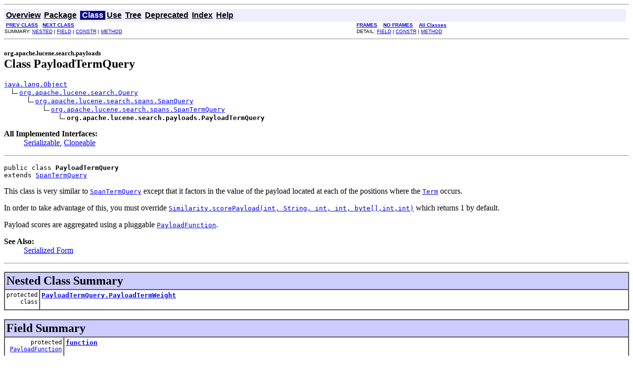

--- FILE ---
content_type: text/html
request_url: https://lucene.apache.org/core/3_2_0/api/all/org/apache/lucene/search/payloads/PayloadTermQuery.html
body_size: 3060
content:
<!DOCTYPE HTML PUBLIC "-//W3C//DTD HTML 4.01 Transitional//EN" "http://www.w3.org/TR/html4/loose.dtd">
<!--NewPage-->
<HTML>
<HEAD>
<!-- Generated by javadoc (build 1.6.0_18) on Mon May 30 23:01:00 EDT 2011 -->
<META http-equiv="Content-Type" content="text/html; charset=utf-8">
<TITLE>
PayloadTermQuery (Lucene 3.2.0 API)
</TITLE>

<META NAME="date" CONTENT="2011-05-30">

<LINK REL ="stylesheet" TYPE="text/css" HREF="../../../../../stylesheet+prettify.css" TITLE="Style">

<SCRIPT type="text/javascript">
function windowTitle()
{
    if (location.href.indexOf('is-external=true') == -1) {
        parent.document.title="PayloadTermQuery (Lucene 3.2.0 API)";
    }
}
</SCRIPT>
<NOSCRIPT>
</NOSCRIPT>

</HEAD>

<BODY BGCOLOR="white" onload="windowTitle();">
<HR>


<!-- ========= START OF TOP NAVBAR ======= -->
<A NAME="navbar_top"><!-- --></A>
<A HREF="#skip-navbar_top" title="Skip navigation links"></A>
<TABLE BORDER="0" WIDTH="100%" CELLPADDING="1" CELLSPACING="0" SUMMARY="">
<TR>
<TD COLSPAN=2 BGCOLOR="#EEEEFF" CLASS="NavBarCell1">
<A NAME="navbar_top_firstrow"><!-- --></A>
<TABLE BORDER="0" CELLPADDING="0" CELLSPACING="3" SUMMARY="">
  <TR ALIGN="center" VALIGN="top">
  <TD BGCOLOR="#EEEEFF" CLASS="NavBarCell1">    <A HREF="../../../../../overview-summary.html"><FONT CLASS="NavBarFont1"><B>Overview</B></FONT></A>&nbsp;</TD>
  <TD BGCOLOR="#EEEEFF" CLASS="NavBarCell1">    <A HREF="package-summary.html"><FONT CLASS="NavBarFont1"><B>Package</B></FONT></A>&nbsp;</TD>
  <TD BGCOLOR="#FFFFFF" CLASS="NavBarCell1Rev"> &nbsp;<FONT CLASS="NavBarFont1Rev"><B>Class</B></FONT>&nbsp;</TD>
  <TD BGCOLOR="#EEEEFF" CLASS="NavBarCell1">    <A HREF="class-use/PayloadTermQuery.html"><FONT CLASS="NavBarFont1"><B>Use</B></FONT></A>&nbsp;</TD>
  <TD BGCOLOR="#EEEEFF" CLASS="NavBarCell1">    <A HREF="package-tree.html"><FONT CLASS="NavBarFont1"><B>Tree</B></FONT></A>&nbsp;</TD>
  <TD BGCOLOR="#EEEEFF" CLASS="NavBarCell1">    <A HREF="../../../../../deprecated-list.html"><FONT CLASS="NavBarFont1"><B>Deprecated</B></FONT></A>&nbsp;</TD>
  <TD BGCOLOR="#EEEEFF" CLASS="NavBarCell1">    <A HREF="../../../../../index-all.html"><FONT CLASS="NavBarFont1"><B>Index</B></FONT></A>&nbsp;</TD>
  <TD BGCOLOR="#EEEEFF" CLASS="NavBarCell1">    <A HREF="../../../../../help-doc.html"><FONT CLASS="NavBarFont1"><B>Help</B></FONT></A>&nbsp;</TD>
  </TR>
</TABLE>
</TD>
<TD ALIGN="right" VALIGN="top" ROWSPAN=3><EM>

           <script src="../../../../../../prettify/prettify.js" type="text/javascript"></script>
           <script language="JavaScript">window.onload=function(){windowTitle();prettyPrint();}</script>
        </EM>
</TD>
</TR>

<TR>
<TD BGCOLOR="white" CLASS="NavBarCell2"><FONT SIZE="-2">
&nbsp;<A HREF="../../../../../org/apache/lucene/search/payloads/PayloadSpanUtil.html" title="class in org.apache.lucene.search.payloads"><B>PREV CLASS</B></A>&nbsp;
&nbsp;<A HREF="../../../../../org/apache/lucene/search/payloads/PayloadTermQuery.PayloadTermWeight.html" title="class in org.apache.lucene.search.payloads"><B>NEXT CLASS</B></A></FONT></TD>
<TD BGCOLOR="white" CLASS="NavBarCell2"><FONT SIZE="-2">
  <A HREF="../../../../../index.html?org/apache/lucene/search/payloads/PayloadTermQuery.html" target="_top"><B>FRAMES</B></A>  &nbsp;
&nbsp;<A HREF="PayloadTermQuery.html" target="_top"><B>NO FRAMES</B></A>  &nbsp;
&nbsp;<SCRIPT type="text/javascript">
  <!--
  if(window==top) {
    document.writeln('<A HREF="../../../../../allclasses-noframe.html"><B>All Classes</B></A>');
  }
  //-->
</SCRIPT>
<NOSCRIPT>
  <A HREF="../../../../../allclasses-noframe.html"><B>All Classes</B></A>
</NOSCRIPT>


</FONT></TD>
</TR>
<TR>
<TD VALIGN="top" CLASS="NavBarCell3"><FONT SIZE="-2">
  SUMMARY:&nbsp;<A HREF="#nested_class_summary">NESTED</A>&nbsp;|&nbsp;<A HREF="#field_summary">FIELD</A>&nbsp;|&nbsp;<A HREF="#constructor_summary">CONSTR</A>&nbsp;|&nbsp;<A HREF="#method_summary">METHOD</A></FONT></TD>
<TD VALIGN="top" CLASS="NavBarCell3"><FONT SIZE="-2">
DETAIL:&nbsp;<A HREF="#field_detail">FIELD</A>&nbsp;|&nbsp;<A HREF="#constructor_detail">CONSTR</A>&nbsp;|&nbsp;<A HREF="#method_detail">METHOD</A></FONT></TD>
</TR>
</TABLE>
<A NAME="skip-navbar_top"></A>
<!-- ========= END OF TOP NAVBAR ========= -->

<HR>
<!-- ======== START OF CLASS DATA ======== -->
<H2>
<FONT SIZE="-1">
org.apache.lucene.search.payloads</FONT>
<BR>
Class PayloadTermQuery</H2>
<PRE>
<A HREF="http://java.sun.com/j2se/1.5/docs/api/java/lang/Object.html?is-external=true" title="class or interface in java.lang">java.lang.Object</A>
  <IMG SRC="../../../../../resources/inherit.gif" ALT="extended by "><A HREF="../../../../../org/apache/lucene/search/Query.html" title="class in org.apache.lucene.search">org.apache.lucene.search.Query</A>
      <IMG SRC="../../../../../resources/inherit.gif" ALT="extended by "><A HREF="../../../../../org/apache/lucene/search/spans/SpanQuery.html" title="class in org.apache.lucene.search.spans">org.apache.lucene.search.spans.SpanQuery</A>
          <IMG SRC="../../../../../resources/inherit.gif" ALT="extended by "><A HREF="../../../../../org/apache/lucene/search/spans/SpanTermQuery.html" title="class in org.apache.lucene.search.spans">org.apache.lucene.search.spans.SpanTermQuery</A>
              <IMG SRC="../../../../../resources/inherit.gif" ALT="extended by "><B>org.apache.lucene.search.payloads.PayloadTermQuery</B>
</PRE>
<DL>
<DT><B>All Implemented Interfaces:</B> <DD><A HREF="http://java.sun.com/j2se/1.5/docs/api/java/io/Serializable.html?is-external=true" title="class or interface in java.io">Serializable</A>, <A HREF="http://java.sun.com/j2se/1.5/docs/api/java/lang/Cloneable.html?is-external=true" title="class or interface in java.lang">Cloneable</A></DD>
</DL>
<HR>
<DL>
<DT><PRE>public class <B>PayloadTermQuery</B><DT>extends <A HREF="../../../../../org/apache/lucene/search/spans/SpanTermQuery.html" title="class in org.apache.lucene.search.spans">SpanTermQuery</A></DL>
</PRE>

<P>
This class is very similar to
 <A HREF="../../../../../org/apache/lucene/search/spans/SpanTermQuery.html" title="class in org.apache.lucene.search.spans"><CODE>SpanTermQuery</CODE></A> except that it factors
 in the value of the payload located at each of the positions where the
 <A HREF="../../../../../org/apache/lucene/index/Term.html" title="class in org.apache.lucene.index"><CODE>Term</CODE></A> occurs.
 <p>
 In order to take advantage of this, you must override
 <A HREF="../../../../../org/apache/lucene/search/Similarity.html#scorePayload(int, java.lang.String, int, int, byte[], int, int)"><CODE>Similarity.scorePayload(int, String, int, int, byte[],int,int)</CODE></A>
 which returns 1 by default.
 <p>
 Payload scores are aggregated using a pluggable <A HREF="../../../../../org/apache/lucene/search/payloads/PayloadFunction.html" title="class in org.apache.lucene.search.payloads"><CODE>PayloadFunction</CODE></A>.
<P>

<P>
<DL>
<DT><B>See Also:</B><DD><A HREF="../../../../../serialized-form.html#org.apache.lucene.search.payloads.PayloadTermQuery">Serialized Form</A></DL>
<HR>

<P>
<!-- ======== NESTED CLASS SUMMARY ======== -->

<A NAME="nested_class_summary"><!-- --></A>
<TABLE BORDER="1" WIDTH="100%" CELLPADDING="3" CELLSPACING="0" SUMMARY="">
<TR BGCOLOR="#CCCCFF" CLASS="TableHeadingColor">
<TH ALIGN="left" COLSPAN="2"><FONT SIZE="+2">
<B>Nested Class Summary</B></FONT></TH>
</TR>
<TR BGCOLOR="white" CLASS="TableRowColor">
<TD ALIGN="right" VALIGN="top" WIDTH="1%"><FONT SIZE="-1">
<CODE>protected &nbsp;class</CODE></FONT></TD>
<TD><CODE><B><A HREF="../../../../../org/apache/lucene/search/payloads/PayloadTermQuery.PayloadTermWeight.html" title="class in org.apache.lucene.search.payloads">PayloadTermQuery.PayloadTermWeight</A></B></CODE>

<BR>
&nbsp;&nbsp;&nbsp;&nbsp;&nbsp;&nbsp;&nbsp;&nbsp;&nbsp;&nbsp;&nbsp;</TD>
</TR>
</TABLE>
&nbsp;<!-- =========== FIELD SUMMARY =========== -->

<A NAME="field_summary"><!-- --></A>
<TABLE BORDER="1" WIDTH="100%" CELLPADDING="3" CELLSPACING="0" SUMMARY="">
<TR BGCOLOR="#CCCCFF" CLASS="TableHeadingColor">
<TH ALIGN="left" COLSPAN="2"><FONT SIZE="+2">
<B>Field Summary</B></FONT></TH>
</TR>
<TR BGCOLOR="white" CLASS="TableRowColor">
<TD ALIGN="right" VALIGN="top" WIDTH="1%"><FONT SIZE="-1">
<CODE>protected &nbsp;<A HREF="../../../../../org/apache/lucene/search/payloads/PayloadFunction.html" title="class in org.apache.lucene.search.payloads">PayloadFunction</A></CODE></FONT></TD>
<TD><CODE><B><A HREF="../../../../../org/apache/lucene/search/payloads/PayloadTermQuery.html#function">function</A></B></CODE>

<BR>
&nbsp;&nbsp;&nbsp;&nbsp;&nbsp;&nbsp;&nbsp;&nbsp;&nbsp;&nbsp;&nbsp;</TD>
</TR>
</TABLE>
&nbsp;<A NAME="fields_inherited_from_class_org.apache.lucene.search.spans.SpanTermQuery"><!-- --></A>
<TABLE BORDER="1" WIDTH="100%" CELLPADDING="3" CELLSPACING="0" SUMMARY="">
<TR BGCOLOR="#EEEEFF" CLASS="TableSubHeadingColor">
<TH ALIGN="left"><B>Fields inherited from class org.apache.lucene.search.spans.<A HREF="../../../../../org/apache/lucene/search/spans/SpanTermQuery.html" title="class in org.apache.lucene.search.spans">SpanTermQuery</A></B></TH>
</TR>
<TR BGCOLOR="white" CLASS="TableRowColor">
<TD><CODE><A HREF="../../../../../org/apache/lucene/search/spans/SpanTermQuery.html#term">term</A></CODE></TD>
</TR>
</TABLE>
&nbsp;
<!-- ======== CONSTRUCTOR SUMMARY ======== -->

<A NAME="constructor_summary"><!-- --></A>
<TABLE BORDER="1" WIDTH="100%" CELLPADDING="3" CELLSPACING="0" SUMMARY="">
<TR BGCOLOR="#CCCCFF" CLASS="TableHeadingColor">
<TH ALIGN="left" COLSPAN="2"><FONT SIZE="+2">
<B>Constructor Summary</B></FONT></TH>
</TR>
<TR BGCOLOR="white" CLASS="TableRowColor">
<TD><CODE><B><A HREF="../../../../../org/apache/lucene/search/payloads/PayloadTermQuery.html#PayloadTermQuery(org.apache.lucene.index.Term, org.apache.lucene.search.payloads.PayloadFunction)">PayloadTermQuery</A></B>(<A HREF="../../../../../org/apache/lucene/index/Term.html" title="class in org.apache.lucene.index">Term</A>&nbsp;term,
                 <A HREF="../../../../../org/apache/lucene/search/payloads/PayloadFunction.html" title="class in org.apache.lucene.search.payloads">PayloadFunction</A>&nbsp;function)</CODE>

<BR>
&nbsp;&nbsp;&nbsp;&nbsp;&nbsp;&nbsp;&nbsp;&nbsp;&nbsp;&nbsp;&nbsp;</TD>
</TR>
<TR BGCOLOR="white" CLASS="TableRowColor">
<TD><CODE><B><A HREF="../../../../../org/apache/lucene/search/payloads/PayloadTermQuery.html#PayloadTermQuery(org.apache.lucene.index.Term, org.apache.lucene.search.payloads.PayloadFunction, boolean)">PayloadTermQuery</A></B>(<A HREF="../../../../../org/apache/lucene/index/Term.html" title="class in org.apache.lucene.index">Term</A>&nbsp;term,
                 <A HREF="../../../../../org/apache/lucene/search/payloads/PayloadFunction.html" title="class in org.apache.lucene.search.payloads">PayloadFunction</A>&nbsp;function,
                 boolean&nbsp;includeSpanScore)</CODE>

<BR>
&nbsp;&nbsp;&nbsp;&nbsp;&nbsp;&nbsp;&nbsp;&nbsp;&nbsp;&nbsp;&nbsp;</TD>
</TR>
</TABLE>
&nbsp;
<!-- ========== METHOD SUMMARY =========== -->

<A NAME="method_summary"><!-- --></A>
<TABLE BORDER="1" WIDTH="100%" CELLPADDING="3" CELLSPACING="0" SUMMARY="">
<TR BGCOLOR="#CCCCFF" CLASS="TableHeadingColor">
<TH ALIGN="left" COLSPAN="2"><FONT SIZE="+2">
<B>Method Summary</B></FONT></TH>
</TR>
<TR BGCOLOR="white" CLASS="TableRowColor">
<TD ALIGN="right" VALIGN="top" WIDTH="1%"><FONT SIZE="-1">
<CODE>&nbsp;<A HREF="../../../../../org/apache/lucene/search/Weight.html" title="class in org.apache.lucene.search">Weight</A></CODE></FONT></TD>
<TD><CODE><B><A HREF="../../../../../org/apache/lucene/search/payloads/PayloadTermQuery.html#createWeight(org.apache.lucene.search.Searcher)">createWeight</A></B>(<A HREF="../../../../../org/apache/lucene/search/Searcher.html" title="class in org.apache.lucene.search">Searcher</A>&nbsp;searcher)</CODE>

<BR>
&nbsp;&nbsp;&nbsp;&nbsp;&nbsp;&nbsp;&nbsp;&nbsp;&nbsp;&nbsp;Expert: Constructs an appropriate Weight implementation for this query.</TD>
</TR>
<TR BGCOLOR="white" CLASS="TableRowColor">
<TD ALIGN="right" VALIGN="top" WIDTH="1%"><FONT SIZE="-1">
<CODE>&nbsp;boolean</CODE></FONT></TD>
<TD><CODE><B><A HREF="../../../../../org/apache/lucene/search/payloads/PayloadTermQuery.html#equals(java.lang.Object)">equals</A></B>(<A HREF="http://java.sun.com/j2se/1.5/docs/api/java/lang/Object.html?is-external=true" title="class or interface in java.lang">Object</A>&nbsp;obj)</CODE>

<BR>
&nbsp;&nbsp;&nbsp;&nbsp;&nbsp;&nbsp;&nbsp;&nbsp;&nbsp;&nbsp;&nbsp;</TD>
</TR>
<TR BGCOLOR="white" CLASS="TableRowColor">
<TD ALIGN="right" VALIGN="top" WIDTH="1%"><FONT SIZE="-1">
<CODE>&nbsp;int</CODE></FONT></TD>
<TD><CODE><B><A HREF="../../../../../org/apache/lucene/search/payloads/PayloadTermQuery.html#hashCode()">hashCode</A></B>()</CODE>

<BR>
&nbsp;&nbsp;&nbsp;&nbsp;&nbsp;&nbsp;&nbsp;&nbsp;&nbsp;&nbsp;&nbsp;</TD>
</TR>
</TABLE>
&nbsp;<A NAME="methods_inherited_from_class_org.apache.lucene.search.spans.SpanTermQuery"><!-- --></A>
<TABLE BORDER="1" WIDTH="100%" CELLPADDING="3" CELLSPACING="0" SUMMARY="">
<TR BGCOLOR="#EEEEFF" CLASS="TableSubHeadingColor">
<TH ALIGN="left"><B>Methods inherited from class org.apache.lucene.search.spans.<A HREF="../../../../../org/apache/lucene/search/spans/SpanTermQuery.html" title="class in org.apache.lucene.search.spans">SpanTermQuery</A></B></TH>
</TR>
<TR BGCOLOR="white" CLASS="TableRowColor">
<TD><CODE><A HREF="../../../../../org/apache/lucene/search/spans/SpanTermQuery.html#extractTerms(java.util.Set)">extractTerms</A>, <A HREF="../../../../../org/apache/lucene/search/spans/SpanTermQuery.html#getField()">getField</A>, <A HREF="../../../../../org/apache/lucene/search/spans/SpanTermQuery.html#getSpans(org.apache.lucene.index.IndexReader)">getSpans</A>, <A HREF="../../../../../org/apache/lucene/search/spans/SpanTermQuery.html#getTerm()">getTerm</A>, <A HREF="../../../../../org/apache/lucene/search/spans/SpanTermQuery.html#toString(java.lang.String)">toString</A></CODE></TD>
</TR>
</TABLE>
&nbsp;<A NAME="methods_inherited_from_class_org.apache.lucene.search.Query"><!-- --></A>
<TABLE BORDER="1" WIDTH="100%" CELLPADDING="3" CELLSPACING="0" SUMMARY="">
<TR BGCOLOR="#EEEEFF" CLASS="TableSubHeadingColor">
<TH ALIGN="left"><B>Methods inherited from class org.apache.lucene.search.<A HREF="../../../../../org/apache/lucene/search/Query.html" title="class in org.apache.lucene.search">Query</A></B></TH>
</TR>
<TR BGCOLOR="white" CLASS="TableRowColor">
<TD><CODE><A HREF="../../../../../org/apache/lucene/search/Query.html#clone()">clone</A>, <A HREF="../../../../../org/apache/lucene/search/Query.html#combine(org.apache.lucene.search.Query[])">combine</A>, <A HREF="../../../../../org/apache/lucene/search/Query.html#getBoost()">getBoost</A>, <A HREF="../../../../../org/apache/lucene/search/Query.html#getSimilarity(org.apache.lucene.search.Searcher)">getSimilarity</A>, <A HREF="../../../../../org/apache/lucene/search/Query.html#mergeBooleanQueries(org.apache.lucene.search.BooleanQuery...)">mergeBooleanQueries</A>, <A HREF="../../../../../org/apache/lucene/search/Query.html#rewrite(org.apache.lucene.index.IndexReader)">rewrite</A>, <A HREF="../../../../../org/apache/lucene/search/Query.html#setBoost(float)">setBoost</A>, <A HREF="../../../../../org/apache/lucene/search/Query.html#toString()">toString</A>, <A HREF="../../../../../org/apache/lucene/search/Query.html#weight(org.apache.lucene.search.Searcher)">weight</A></CODE></TD>
</TR>
</TABLE>
&nbsp;<A NAME="methods_inherited_from_class_java.lang.Object"><!-- --></A>
<TABLE BORDER="1" WIDTH="100%" CELLPADDING="3" CELLSPACING="0" SUMMARY="">
<TR BGCOLOR="#EEEEFF" CLASS="TableSubHeadingColor">
<TH ALIGN="left"><B>Methods inherited from class java.lang.<A HREF="http://java.sun.com/j2se/1.5/docs/api/java/lang/Object.html?is-external=true" title="class or interface in java.lang">Object</A></B></TH>
</TR>
<TR BGCOLOR="white" CLASS="TableRowColor">
<TD><CODE><A HREF="http://java.sun.com/j2se/1.5/docs/api/java/lang/Object.html?is-external=true#finalize()" title="class or interface in java.lang">finalize</A>, <A HREF="http://java.sun.com/j2se/1.5/docs/api/java/lang/Object.html?is-external=true#getClass()" title="class or interface in java.lang">getClass</A>, <A HREF="http://java.sun.com/j2se/1.5/docs/api/java/lang/Object.html?is-external=true#notify()" title="class or interface in java.lang">notify</A>, <A HREF="http://java.sun.com/j2se/1.5/docs/api/java/lang/Object.html?is-external=true#notifyAll()" title="class or interface in java.lang">notifyAll</A>, <A HREF="http://java.sun.com/j2se/1.5/docs/api/java/lang/Object.html?is-external=true#wait()" title="class or interface in java.lang">wait</A>, <A HREF="http://java.sun.com/j2se/1.5/docs/api/java/lang/Object.html?is-external=true#wait(long)" title="class or interface in java.lang">wait</A>, <A HREF="http://java.sun.com/j2se/1.5/docs/api/java/lang/Object.html?is-external=true#wait(long, int)" title="class or interface in java.lang">wait</A></CODE></TD>
</TR>
</TABLE>
&nbsp;
<P>

<!-- ============ FIELD DETAIL =========== -->

<A NAME="field_detail"><!-- --></A>
<TABLE BORDER="1" WIDTH="100%" CELLPADDING="3" CELLSPACING="0" SUMMARY="">
<TR BGCOLOR="#CCCCFF" CLASS="TableHeadingColor">
<TH ALIGN="left" COLSPAN="1"><FONT SIZE="+2">
<B>Field Detail</B></FONT></TH>
</TR>
</TABLE>

<A NAME="function"><!-- --></A><H3>
function</H3>
<PRE>
protected <A HREF="../../../../../org/apache/lucene/search/payloads/PayloadFunction.html" title="class in org.apache.lucene.search.payloads">PayloadFunction</A> <B>function</B></PRE>
<DL>
<DL>
</DL>
</DL>

<!-- ========= CONSTRUCTOR DETAIL ======== -->

<A NAME="constructor_detail"><!-- --></A>
<TABLE BORDER="1" WIDTH="100%" CELLPADDING="3" CELLSPACING="0" SUMMARY="">
<TR BGCOLOR="#CCCCFF" CLASS="TableHeadingColor">
<TH ALIGN="left" COLSPAN="1"><FONT SIZE="+2">
<B>Constructor Detail</B></FONT></TH>
</TR>
</TABLE>

<A NAME="PayloadTermQuery(org.apache.lucene.index.Term, org.apache.lucene.search.payloads.PayloadFunction)"><!-- --></A><H3>
PayloadTermQuery</H3>
<PRE>
public <B>PayloadTermQuery</B>(<A HREF="../../../../../org/apache/lucene/index/Term.html" title="class in org.apache.lucene.index">Term</A>&nbsp;term,
                        <A HREF="../../../../../org/apache/lucene/search/payloads/PayloadFunction.html" title="class in org.apache.lucene.search.payloads">PayloadFunction</A>&nbsp;function)</PRE>
<DL>
</DL>
<HR>

<A NAME="PayloadTermQuery(org.apache.lucene.index.Term, org.apache.lucene.search.payloads.PayloadFunction, boolean)"><!-- --></A><H3>
PayloadTermQuery</H3>
<PRE>
public <B>PayloadTermQuery</B>(<A HREF="../../../../../org/apache/lucene/index/Term.html" title="class in org.apache.lucene.index">Term</A>&nbsp;term,
                        <A HREF="../../../../../org/apache/lucene/search/payloads/PayloadFunction.html" title="class in org.apache.lucene.search.payloads">PayloadFunction</A>&nbsp;function,
                        boolean&nbsp;includeSpanScore)</PRE>
<DL>
</DL>

<!-- ============ METHOD DETAIL ========== -->

<A NAME="method_detail"><!-- --></A>
<TABLE BORDER="1" WIDTH="100%" CELLPADDING="3" CELLSPACING="0" SUMMARY="">
<TR BGCOLOR="#CCCCFF" CLASS="TableHeadingColor">
<TH ALIGN="left" COLSPAN="1"><FONT SIZE="+2">
<B>Method Detail</B></FONT></TH>
</TR>
</TABLE>

<A NAME="createWeight(org.apache.lucene.search.Searcher)"><!-- --></A><H3>
createWeight</H3>
<PRE>
public <A HREF="../../../../../org/apache/lucene/search/Weight.html" title="class in org.apache.lucene.search">Weight</A> <B>createWeight</B>(<A HREF="../../../../../org/apache/lucene/search/Searcher.html" title="class in org.apache.lucene.search">Searcher</A>&nbsp;searcher)
                    throws <A HREF="http://java.sun.com/j2se/1.5/docs/api/java/io/IOException.html?is-external=true" title="class or interface in java.io">IOException</A></PRE>
<DL>
<DD><B>Description copied from class: <CODE><A HREF="../../../../../org/apache/lucene/search/Query.html#createWeight(org.apache.lucene.search.Searcher)">Query</A></CODE></B></DD>
<DD>Expert: Constructs an appropriate Weight implementation for this query.
 
 <p>
 Only implemented by primitive queries, which re-write to themselves.
<P>
<DD><DL>
<DT><B>Overrides:</B><DD><CODE><A HREF="../../../../../org/apache/lucene/search/spans/SpanQuery.html#createWeight(org.apache.lucene.search.Searcher)">createWeight</A></CODE> in class <CODE><A HREF="../../../../../org/apache/lucene/search/spans/SpanQuery.html" title="class in org.apache.lucene.search.spans">SpanQuery</A></CODE></DL>
</DD>
<DD><DL>

<DT><B>Throws:</B>
<DD><CODE><A HREF="http://java.sun.com/j2se/1.5/docs/api/java/io/IOException.html?is-external=true" title="class or interface in java.io">IOException</A></CODE></DL>
</DD>
</DL>
<HR>

<A NAME="hashCode()"><!-- --></A><H3>
hashCode</H3>
<PRE>
public int <B>hashCode</B>()</PRE>
<DL>
<DD><DL>
<DT><B>Overrides:</B><DD><CODE><A HREF="../../../../../org/apache/lucene/search/spans/SpanTermQuery.html#hashCode()">hashCode</A></CODE> in class <CODE><A HREF="../../../../../org/apache/lucene/search/spans/SpanTermQuery.html" title="class in org.apache.lucene.search.spans">SpanTermQuery</A></CODE></DL>
</DD>
<DD><DL>
</DL>
</DD>
</DL>
<HR>

<A NAME="equals(java.lang.Object)"><!-- --></A><H3>
equals</H3>
<PRE>
public boolean <B>equals</B>(<A HREF="http://java.sun.com/j2se/1.5/docs/api/java/lang/Object.html?is-external=true" title="class or interface in java.lang">Object</A>&nbsp;obj)</PRE>
<DL>
<DD><DL>
<DT><B>Overrides:</B><DD><CODE><A HREF="../../../../../org/apache/lucene/search/spans/SpanTermQuery.html#equals(java.lang.Object)">equals</A></CODE> in class <CODE><A HREF="../../../../../org/apache/lucene/search/spans/SpanTermQuery.html" title="class in org.apache.lucene.search.spans">SpanTermQuery</A></CODE></DL>
</DD>
<DD><DL>
</DL>
</DD>
</DL>
<!-- ========= END OF CLASS DATA ========= -->
<HR>


<!-- ======= START OF BOTTOM NAVBAR ====== -->
<A NAME="navbar_bottom"><!-- --></A>
<A HREF="#skip-navbar_bottom" title="Skip navigation links"></A>
<TABLE BORDER="0" WIDTH="100%" CELLPADDING="1" CELLSPACING="0" SUMMARY="">
<TR>
<TD COLSPAN=2 BGCOLOR="#EEEEFF" CLASS="NavBarCell1">
<A NAME="navbar_bottom_firstrow"><!-- --></A>
<TABLE BORDER="0" CELLPADDING="0" CELLSPACING="3" SUMMARY="">
  <TR ALIGN="center" VALIGN="top">
  <TD BGCOLOR="#EEEEFF" CLASS="NavBarCell1">    <A HREF="../../../../../overview-summary.html"><FONT CLASS="NavBarFont1"><B>Overview</B></FONT></A>&nbsp;</TD>
  <TD BGCOLOR="#EEEEFF" CLASS="NavBarCell1">    <A HREF="package-summary.html"><FONT CLASS="NavBarFont1"><B>Package</B></FONT></A>&nbsp;</TD>
  <TD BGCOLOR="#FFFFFF" CLASS="NavBarCell1Rev"> &nbsp;<FONT CLASS="NavBarFont1Rev"><B>Class</B></FONT>&nbsp;</TD>
  <TD BGCOLOR="#EEEEFF" CLASS="NavBarCell1">    <A HREF="class-use/PayloadTermQuery.html"><FONT CLASS="NavBarFont1"><B>Use</B></FONT></A>&nbsp;</TD>
  <TD BGCOLOR="#EEEEFF" CLASS="NavBarCell1">    <A HREF="package-tree.html"><FONT CLASS="NavBarFont1"><B>Tree</B></FONT></A>&nbsp;</TD>
  <TD BGCOLOR="#EEEEFF" CLASS="NavBarCell1">    <A HREF="../../../../../deprecated-list.html"><FONT CLASS="NavBarFont1"><B>Deprecated</B></FONT></A>&nbsp;</TD>
  <TD BGCOLOR="#EEEEFF" CLASS="NavBarCell1">    <A HREF="../../../../../index-all.html"><FONT CLASS="NavBarFont1"><B>Index</B></FONT></A>&nbsp;</TD>
  <TD BGCOLOR="#EEEEFF" CLASS="NavBarCell1">    <A HREF="../../../../../help-doc.html"><FONT CLASS="NavBarFont1"><B>Help</B></FONT></A>&nbsp;</TD>
  </TR>
</TABLE>
</TD>
<TD ALIGN="right" VALIGN="top" ROWSPAN=3><EM>

           <script src="../../../../../../prettify/prettify.js" type="text/javascript"></script>
           <script language="JavaScript">window.onload=function(){windowTitle();prettyPrint();}</script>
        </EM>
</TD>
</TR>

<TR>
<TD BGCOLOR="white" CLASS="NavBarCell2"><FONT SIZE="-2">
&nbsp;<A HREF="../../../../../org/apache/lucene/search/payloads/PayloadSpanUtil.html" title="class in org.apache.lucene.search.payloads"><B>PREV CLASS</B></A>&nbsp;
&nbsp;<A HREF="../../../../../org/apache/lucene/search/payloads/PayloadTermQuery.PayloadTermWeight.html" title="class in org.apache.lucene.search.payloads"><B>NEXT CLASS</B></A></FONT></TD>
<TD BGCOLOR="white" CLASS="NavBarCell2"><FONT SIZE="-2">
  <A HREF="../../../../../index.html?org/apache/lucene/search/payloads/PayloadTermQuery.html" target="_top"><B>FRAMES</B></A>  &nbsp;
&nbsp;<A HREF="PayloadTermQuery.html" target="_top"><B>NO FRAMES</B></A>  &nbsp;
&nbsp;<SCRIPT type="text/javascript">
  <!--
  if(window==top) {
    document.writeln('<A HREF="../../../../../allclasses-noframe.html"><B>All Classes</B></A>');
  }
  //-->
</SCRIPT>
<NOSCRIPT>
  <A HREF="../../../../../allclasses-noframe.html"><B>All Classes</B></A>
</NOSCRIPT>


</FONT></TD>
</TR>
<TR>
<TD VALIGN="top" CLASS="NavBarCell3"><FONT SIZE="-2">
  SUMMARY:&nbsp;<A HREF="#nested_class_summary">NESTED</A>&nbsp;|&nbsp;<A HREF="#field_summary">FIELD</A>&nbsp;|&nbsp;<A HREF="#constructor_summary">CONSTR</A>&nbsp;|&nbsp;<A HREF="#method_summary">METHOD</A></FONT></TD>
<TD VALIGN="top" CLASS="NavBarCell3"><FONT SIZE="-2">
DETAIL:&nbsp;<A HREF="#field_detail">FIELD</A>&nbsp;|&nbsp;<A HREF="#constructor_detail">CONSTR</A>&nbsp;|&nbsp;<A HREF="#method_detail">METHOD</A></FONT></TD>
</TR>
</TABLE>
<A NAME="skip-navbar_bottom"></A>
<!-- ======== END OF BOTTOM NAVBAR ======= -->

<HR>
Copyright &copy; 2000-2011 Apache Software Foundation.  All Rights Reserved.
</BODY>
</HTML>
